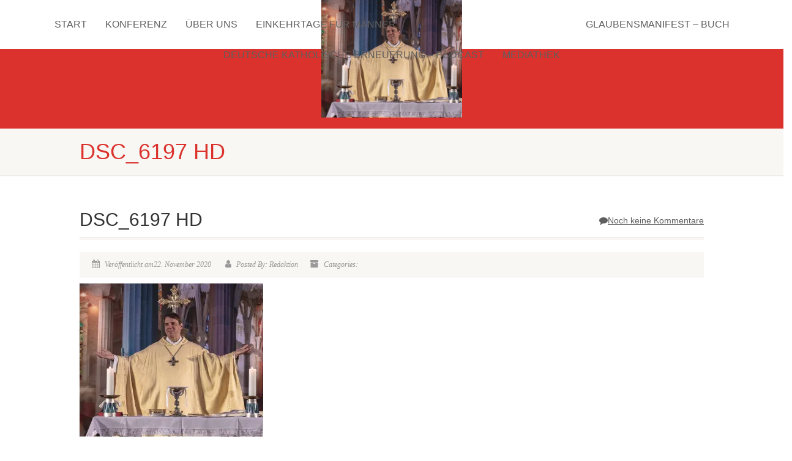

--- FILE ---
content_type: text/html; charset=UTF-8
request_url: https://gottistgut.org/dsc_6197-hd-2/
body_size: 17926
content:
<!DOCTYPE html>
<!--// OPEN HTML //-->
<html lang="de" class="no-js">
<head>
<!--// SITE META //-->
<meta charset="UTF-8" />
<!-- Mobile Specific Metas
================================================== -->
<meta name="viewport" content="width=device-width, user-scalable=no, initial-scale=1.0, minimum-scale=1.0">
<meta name="format-detection" content="telephone=no">
<!--// PINGBACK & FAVICON //-->
<link rel="pingback" href="https://gottistgut.org/xmlrpc.php" />
<link rel="shortcut icon" href="https://i0.wp.com/gottistgut.org/wp-content/uploads/2022/03/GIG-logo-700-q.png?fit=700%2C700&ssl=1" />  <link rel="apple-touch-icon-precomposed" href="https://gottistgut.org/wp-content/uploads/2020/10/gigico57.png">
<link rel="apple-touch-icon-precomposed" sizes="114x114"
href="https://gottistgut.org/wp-content/uploads/2020/10/gigico72.png">
<link rel="apple-touch-icon-precomposed" sizes="72x72" href="https://gottistgut.org/wp-content/uploads/2020/10/gigico72.png">
<link rel="apple-touch-icon-precomposed" sizes="144x144"
href="https://gottistgut.org/wp-content/uploads/2020/10/gigico144.png">
<title>DSC_6197 HD &#8211; GIG &#8211; Gott ist gut</title>
<meta name='robots' content='max-image-preview:large' />
<!-- Jetpack Site Verification Tags -->
<meta name="google-site-verification" content="DR9608gwxpvdilAUYu0-Bc-LMtueOTByUm62ffZOFOY" />
<link rel='dns-prefetch' href='//js.stripe.com' />
<link rel='dns-prefetch' href='//stats.wp.com' />
<link rel='dns-prefetch' href='//i0.wp.com' />
<link rel='dns-prefetch' href='//c0.wp.com' />
<link rel='dns-prefetch' href='//jetpack.wordpress.com' />
<link rel='dns-prefetch' href='//s0.wp.com' />
<link rel='dns-prefetch' href='//public-api.wordpress.com' />
<link rel='dns-prefetch' href='//0.gravatar.com' />
<link rel='dns-prefetch' href='//1.gravatar.com' />
<link rel='dns-prefetch' href='//2.gravatar.com' />
<link rel='dns-prefetch' href='//widgets.wp.com' />
<link rel="alternate" type="application/rss+xml" title="GIG - Gott ist gut &raquo; Feed" href="https://gottistgut.org/feed/" />
<link rel="alternate" type="application/rss+xml" title="GIG - Gott ist gut &raquo; Kommentar-Feed" href="https://gottistgut.org/comments/feed/" />
<link rel="alternate" type="application/rss+xml" title="GIG - Gott ist gut &raquo; DSC_6197 HD-Kommentar-Feed" href="https://gottistgut.org/feed/?attachment_id=3628" />
<script>
window._wpemojiSettings = {"baseUrl":"https:\/\/s.w.org\/images\/core\/emoji\/15.0.3\/72x72\/","ext":".png","svgUrl":"https:\/\/s.w.org\/images\/core\/emoji\/15.0.3\/svg\/","svgExt":".svg","source":{"concatemoji":"https:\/\/gottistgut.org\/wp-includes\/js\/wp-emoji-release.min.js?ver=6.5.7"}};
/*! This file is auto-generated */
!function(i,n){var o,s,e;function c(e){try{var t={supportTests:e,timestamp:(new Date).valueOf()};sessionStorage.setItem(o,JSON.stringify(t))}catch(e){}}function p(e,t,n){e.clearRect(0,0,e.canvas.width,e.canvas.height),e.fillText(t,0,0);var t=new Uint32Array(e.getImageData(0,0,e.canvas.width,e.canvas.height).data),r=(e.clearRect(0,0,e.canvas.width,e.canvas.height),e.fillText(n,0,0),new Uint32Array(e.getImageData(0,0,e.canvas.width,e.canvas.height).data));return t.every(function(e,t){return e===r[t]})}function u(e,t,n){switch(t){case"flag":return n(e,"\ud83c\udff3\ufe0f\u200d\u26a7\ufe0f","\ud83c\udff3\ufe0f\u200b\u26a7\ufe0f")?!1:!n(e,"\ud83c\uddfa\ud83c\uddf3","\ud83c\uddfa\u200b\ud83c\uddf3")&&!n(e,"\ud83c\udff4\udb40\udc67\udb40\udc62\udb40\udc65\udb40\udc6e\udb40\udc67\udb40\udc7f","\ud83c\udff4\u200b\udb40\udc67\u200b\udb40\udc62\u200b\udb40\udc65\u200b\udb40\udc6e\u200b\udb40\udc67\u200b\udb40\udc7f");case"emoji":return!n(e,"\ud83d\udc26\u200d\u2b1b","\ud83d\udc26\u200b\u2b1b")}return!1}function f(e,t,n){var r="undefined"!=typeof WorkerGlobalScope&&self instanceof WorkerGlobalScope?new OffscreenCanvas(300,150):i.createElement("canvas"),a=r.getContext("2d",{willReadFrequently:!0}),o=(a.textBaseline="top",a.font="600 32px Arial",{});return e.forEach(function(e){o[e]=t(a,e,n)}),o}function t(e){var t=i.createElement("script");t.src=e,t.defer=!0,i.head.appendChild(t)}"undefined"!=typeof Promise&&(o="wpEmojiSettingsSupports",s=["flag","emoji"],n.supports={everything:!0,everythingExceptFlag:!0},e=new Promise(function(e){i.addEventListener("DOMContentLoaded",e,{once:!0})}),new Promise(function(t){var n=function(){try{var e=JSON.parse(sessionStorage.getItem(o));if("object"==typeof e&&"number"==typeof e.timestamp&&(new Date).valueOf()<e.timestamp+604800&&"object"==typeof e.supportTests)return e.supportTests}catch(e){}return null}();if(!n){if("undefined"!=typeof Worker&&"undefined"!=typeof OffscreenCanvas&&"undefined"!=typeof URL&&URL.createObjectURL&&"undefined"!=typeof Blob)try{var e="postMessage("+f.toString()+"("+[JSON.stringify(s),u.toString(),p.toString()].join(",")+"));",r=new Blob([e],{type:"text/javascript"}),a=new Worker(URL.createObjectURL(r),{name:"wpTestEmojiSupports"});return void(a.onmessage=function(e){c(n=e.data),a.terminate(),t(n)})}catch(e){}c(n=f(s,u,p))}t(n)}).then(function(e){for(var t in e)n.supports[t]=e[t],n.supports.everything=n.supports.everything&&n.supports[t],"flag"!==t&&(n.supports.everythingExceptFlag=n.supports.everythingExceptFlag&&n.supports[t]);n.supports.everythingExceptFlag=n.supports.everythingExceptFlag&&!n.supports.flag,n.DOMReady=!1,n.readyCallback=function(){n.DOMReady=!0}}).then(function(){return e}).then(function(){var e;n.supports.everything||(n.readyCallback(),(e=n.source||{}).concatemoji?t(e.concatemoji):e.wpemoji&&e.twemoji&&(t(e.twemoji),t(e.wpemoji)))}))}((window,document),window._wpemojiSettings);
</script>
<style id='wp-emoji-styles-inline-css'>
img.wp-smiley, img.emoji {
display: inline !important;
border: none !important;
box-shadow: none !important;
height: 1em !important;
width: 1em !important;
margin: 0 0.07em !important;
vertical-align: -0.1em !important;
background: none !important;
padding: 0 !important;
}
</style>
<link rel='stylesheet' id='wp-block-library-css' href='https://c0.wp.com/c/6.5.7/wp-includes/css/dist/block-library/style.min.css' media='all' />
<style id='activitypub-extra-fields-style-inline-css'>
.activitypub-extra-fields{display:table;list-style:none;margin:0;padding:0;table-layout:fixed}.activitypub-extra-field{display:table-row;margin-bottom:0}.activitypub-extra-field dt{color:inherit;display:table-cell;font-weight:600;margin-bottom:0;padding-bottom:.5em;padding-right:10px;text-overflow:ellipsis;vertical-align:baseline;white-space:nowrap}.activitypub-extra-field dt:after{content:":"}.activitypub-extra-field dd{color:inherit;display:table-cell;margin-bottom:0;margin-left:0;padding-bottom:.5em;vertical-align:baseline;word-break:break-word}.activitypub-extra-field dd p{margin-bottom:.5em;margin-top:0}.activitypub-extra-field dd p:last-child{margin-bottom:0}.activitypub-extra-field dd a{color:inherit;text-decoration:underline}.activitypub-extra-field dd a:hover{text-decoration:none}.is-style-stacked .activitypub-extra-fields{display:block;table-layout:auto}.is-style-stacked .activitypub-extra-field{display:block;margin-bottom:1em}.is-style-stacked .activitypub-extra-field:last-child{margin-bottom:0}.is-style-stacked .activitypub-extra-field dt{display:block;margin-bottom:.25em;padding-bottom:0;padding-right:0;text-overflow:clip;white-space:normal}.is-style-stacked .activitypub-extra-field dt:after{content:none}.is-style-stacked .activitypub-extra-field dd{display:block;padding-bottom:0}.is-style-cards .activitypub-extra-fields{display:block;table-layout:auto}.is-style-cards .activitypub-extra-field{background:var(--wp--preset--color--base,#fff);border:1px solid var(--wp--preset--color--contrast-2,#ddd);border-radius:8px;box-shadow:0 1px 3px rgba(0,0,0,.05);display:block;margin-bottom:1em;padding:1em}.is-style-cards .activitypub-extra-field:last-child{margin-bottom:0}.is-style-cards .activitypub-extra-field dt{color:currentcolor;display:block;font-size:.9em;letter-spacing:.5px;margin-bottom:.5em;padding-bottom:0;padding-right:0;text-transform:uppercase;white-space:normal}.is-style-cards .activitypub-extra-field dt:after{content:none}.is-style-cards .activitypub-extra-field dd{display:block;font-size:1em;padding-bottom:0}.is-style-cards.has-background{background:transparent!important}.activitypub-extra-fields-block-wrapper.has-background .activitypub-extra-fields,.activitypub-extra-fields-block-wrapper.has-border .activitypub-extra-fields,.activitypub-extra-fields-block-wrapper.is-style-stacked.has-background .activitypub-extra-fields,.activitypub-extra-fields-block-wrapper.is-style-stacked.has-border .activitypub-extra-fields,.is-style-cards.has-background .activitypub-extra-fields{padding:1rem}.activitypub-extra-fields-block-wrapper.is-style-cards.has-background .activitypub-extra-fields,.activitypub-extra-fields-block-wrapper.is-style-cards.has-border .activitypub-extra-fields{padding:0}
</style>
<link rel='stylesheet' id='activitypub-follow-me-style-css' href='https://gottistgut.org/wp-content/plugins/activitypub/build/follow-me/style-index.css?ver=7.8.2' media='all' />
<style id='activitypub-followers-style-inline-css'>
button{border:none}.wp-block-activitypub-followers{font-family:-apple-system,BlinkMacSystemFont,Segoe UI,Roboto,Oxygen-Sans,Ubuntu,Cantarell,Helvetica Neue,sans-serif;margin:16px 0}.wp-block-activitypub-followers .wp-block-heading{border-bottom:1px solid;margin:0 0 16px;padding:0 0 8px}.wp-block-activitypub-followers .followers-pagination,.wp-block-activitypub-followers .wp-block-heading{border-color:var(--wp--preset--color--foreground,var(--wp--preset--color--primary,#e0e0e0))}.wp-block-activitypub-followers .followers-container{position:relative}.wp-block-activitypub-followers .followers-container .followers-list{list-style:none;margin:0;padding:0}.wp-block-activitypub-followers .followers-container .follower-item{margin:0 0 8px}.wp-block-activitypub-followers .followers-container .follower-item:last-child{margin-bottom:0}.wp-block-activitypub-followers .followers-container .follower-link{align-items:center;border:none;border-radius:8px;box-shadow:none;display:flex;padding:8px;transition:background-color .2s ease}.wp-block-activitypub-followers .followers-container .external-link-icon{height:16px;margin-left:8px;opacity:0;transition:opacity .2s ease;width:16px}.wp-block-activitypub-followers .followers-container .follower-link:focus,.wp-block-activitypub-followers .followers-container .follower-link:hover{background-color:var(--wp--preset--color--subtle-background,var(--wp--preset--color--accent-2,var(--wp--preset--color--tertiary,var(--wp--preset--color--secondary,#f0f0f0))));box-shadow:none;outline:none}.wp-block-activitypub-followers .followers-container .follower-link:focus .external-link-icon,.wp-block-activitypub-followers .followers-container .follower-link:hover .external-link-icon{opacity:1}.wp-block-activitypub-followers .followers-container .follower-avatar{border:1px solid #e0e0e0;border-radius:50%;height:48px;margin-right:16px;-o-object-fit:cover;object-fit:cover;width:48px}.wp-block-activitypub-followers .followers-container .follower-info{display:flex;flex:1;flex-direction:column;line-height:1.3;overflow:hidden}.wp-block-activitypub-followers .followers-container .follower-name{font-weight:600;margin-bottom:2px;overflow:hidden;text-overflow:ellipsis;white-space:nowrap}.wp-block-activitypub-followers .followers-container .follower-username{color:var(--wp--preset--color--very-dark-gray,#666);font-size:90%;overflow:hidden;text-overflow:ellipsis;white-space:nowrap}.wp-block-activitypub-followers .followers-container .followers-pagination{align-items:center;border-top-style:solid;border-top-width:1px;display:grid;grid-template-columns:1fr auto 1fr;margin-top:16px;padding-top:8px!important}.wp-block-activitypub-followers .followers-container .followers-pagination .pagination-info{color:var(--wp--preset--color--very-dark-gray,#666);font-size:90%;justify-self:center}.wp-block-activitypub-followers .followers-container .followers-pagination .pagination-next,.wp-block-activitypub-followers .followers-container .followers-pagination .pagination-previous{border:none;box-shadow:none;cursor:pointer;display:inline-block;font-size:90%;min-width:60px;padding:8px 0}.wp-block-activitypub-followers .followers-container .followers-pagination .pagination-next[hidden],.wp-block-activitypub-followers .followers-container .followers-pagination .pagination-previous[hidden]{display:none!important}.wp-block-activitypub-followers .followers-container .followers-pagination .pagination-next[aria-disabled=true],.wp-block-activitypub-followers .followers-container .followers-pagination .pagination-previous[aria-disabled=true]{cursor:not-allowed;opacity:.3;pointer-events:none;text-decoration:none}.wp-block-activitypub-followers .followers-container .followers-pagination .pagination-previous{justify-self:start;padding-right:8px}.wp-block-activitypub-followers .followers-container .followers-pagination .pagination-previous:before{content:"←"}.wp-block-activitypub-followers .followers-container .followers-pagination .pagination-next{justify-self:end;padding-left:8px;text-align:right}.wp-block-activitypub-followers .followers-container .followers-pagination .pagination-next:after{content:"→"}@media(max-width:480px){.wp-block-activitypub-followers .followers-container .followers-pagination{grid-template-columns:1fr 1fr}.wp-block-activitypub-followers .followers-container .followers-pagination .pagination-info{display:none}.wp-block-activitypub-followers .followers-container .followers-pagination .pagination-next,.wp-block-activitypub-followers .followers-container .followers-pagination .pagination-previous{align-items:center;font-size:100%;min-height:44px}}.wp-block-activitypub-followers .followers-container .followers-loading{align-items:center;background-color:hsla(0,0%,100%,.5);border-radius:8px;bottom:0;display:flex;justify-content:center;left:0;position:absolute;right:0;top:0}.wp-block-activitypub-followers .followers-container .followers-loading[aria-hidden=true]{display:none}.wp-block-activitypub-followers .followers-container .loading-spinner{animation:spin 1s ease-in-out infinite;border:3px solid color-mix(in srgb,var(--wp--preset--color--primary,#0073aa) 30%,transparent);border-radius:50%;border-top-color:var(--wp--preset--color--primary,#0073aa);height:40px;width:40px}@keyframes spin{to{transform:rotate(1turn)}}.wp-block-activitypub-followers.is-style-card:not(.block-editor-block-list__block){background-color:var(--wp--preset--color--white,#fff);border-radius:8px;box-shadow:0 2px 8px rgba(0,0,0,.1);box-sizing:border-box;padding:24px}@media(max-width:480px){.wp-block-activitypub-followers.is-style-card:not(.block-editor-block-list__block){margin-left:-12px;margin-right:-12px}}.wp-block-activitypub-followers.is-style-card:not(.block-editor-block-list__block) .wp-block-heading{border-bottom:none;margin-bottom:16px;text-align:center}.wp-block-activitypub-followers.is-style-card:not(.block-editor-block-list__block) .follower-link{border:1px solid #e0e0e0;margin-bottom:8px}.wp-block-activitypub-followers.is-style-card:not(.block-editor-block-list__block) .follower-link:focus,.wp-block-activitypub-followers.is-style-card:not(.block-editor-block-list__block) .follower-link:hover{border-color:#c7c7c7}.wp-block-activitypub-followers.is-style-card:not(.block-editor-block-list__block) .followers-pagination{border:none;padding-bottom:0!important}.wp-block-activitypub-followers.is-style-compact .follower-link{padding:4px}.wp-block-activitypub-followers.is-style-compact .follower-avatar{height:36px;margin-right:8px;width:36px}.wp-block-activitypub-followers.is-style-compact .follower-name{font-size:90%}.wp-block-activitypub-followers.is-style-compact .follower-username{font-size:80%}.wp-block-activitypub-followers.is-style-compact .followers-pagination{margin-top:8px;padding-top:4px}.wp-block-activitypub-followers.is-style-compact .followers-pagination .pagination-next,.wp-block-activitypub-followers.is-style-compact .followers-pagination .pagination-previous{font-size:80%;padding-bottom:4px;padding-top:4px}@media(max-width:480px){.wp-block-activitypub-followers.is-style-compact .followers-pagination .pagination-next,.wp-block-activitypub-followers.is-style-compact .followers-pagination .pagination-previous{font-size:100%}}.wp-block-activitypub-followers.is-style-compact .followers-pagination .pagination-info{font-size:80%}
</style>
<style id='activitypub-reactions-style-inline-css'>
body.modal-open{overflow:hidden}.activitypub-modal__overlay{align-items:center;background-color:rgba(0,0,0,.5);bottom:0;color:initial;display:flex;justify-content:center;left:0;padding:1rem;position:fixed;right:0;top:0;z-index:100000}.activitypub-modal__overlay.compact{align-items:flex-start;background-color:transparent;bottom:auto;justify-content:flex-start;left:auto;padding:0;position:absolute;right:auto;top:auto;z-index:100}.activitypub-modal__overlay[hidden]{display:none}.activitypub-modal__frame{animation:activitypub-modal-appear .2s ease-out;background-color:var(--wp--preset--color--white,#fff);border-radius:8px;box-shadow:0 5px 15px rgba(0,0,0,.3);display:flex;flex-direction:column;max-height:calc(100vh - 2rem);max-width:660px;overflow:hidden;width:100%}.compact .activitypub-modal__frame{box-shadow:0 2px 8px rgba(0,0,0,.1);max-height:300px;max-width:-moz-min-content;max-width:min-content;min-width:250px;width:auto}.activitypub-modal__header{align-items:center;border-bottom:1px solid var(--wp--preset--color--light-gray,#f0f0f0);display:flex;flex-shrink:0;justify-content:space-between;padding:2rem 2rem 1.5rem}.compact .activitypub-modal__header{display:none}.activitypub-modal__header .activitypub-modal__close{align-items:center;border:none;cursor:pointer;display:flex;justify-content:center;padding:.5rem;width:auto}.activitypub-modal__header .activitypub-modal__close:active{border:none;padding:.5rem}.activitypub-modal__title{font-size:130%;font-weight:600;line-height:1.4;margin:0!important}.activitypub-modal__content{overflow-y:auto}@keyframes activitypub-modal-appear{0%{opacity:0;transform:translateY(20px)}to{opacity:1;transform:translateY(0)}}.wp-block-activitypub-reactions{margin-bottom:2rem;margin-top:2rem;position:relative}.wp-block-activitypub-reactions.has-background,.wp-block-activitypub-reactions.has-border{box-sizing:border-box;padding:2rem}.wp-block-activitypub-reactions .activitypub-reactions{display:flex;flex-direction:column;flex-wrap:wrap}.wp-block-activitypub-reactions .reaction-group{align-items:center;display:flex;gap:.75rem;justify-content:flex-start;margin:.5em 0;position:relative;width:100%}@media(max-width:782px){.wp-block-activitypub-reactions .reaction-group:has(.reaction-avatars:not(:empty)){justify-content:space-between}}.wp-block-activitypub-reactions .reaction-group .reaction-avatars{align-items:center;display:flex;flex-direction:row;list-style:none;margin:0!important;padding:0}.wp-block-activitypub-reactions .reaction-group .reaction-avatars li{margin:0 -10px 0 0;padding:0;transition:transform .2s ease}.wp-block-activitypub-reactions .reaction-group .reaction-avatars li:not([hidden]):not(:has(~li:not([hidden]))){margin-right:0}.wp-block-activitypub-reactions .reaction-group .reaction-avatars li:hover{transform:translateY(-2px);z-index:2}.wp-block-activitypub-reactions .reaction-group .reaction-avatars li a{border-radius:50%;box-shadow:none;display:block;line-height:1;text-decoration:none}.wp-block-activitypub-reactions .reaction-group .reaction-avatar{max-height:32px;max-width:32px;overflow:hidden;-moz-force-broken-image-icon:1;border:.5px solid var(--wp--preset--color--contrast,hsla(0,0%,100%,.8));border-radius:50%;box-shadow:0 0 0 .5px hsla(0,0%,100%,.8),0 1px 3px rgba(0,0,0,.2);transition:transform .6s cubic-bezier(.34,1.56,.64,1);will-change:transform}.wp-block-activitypub-reactions .reaction-group .reaction-avatar:focus-visible,.wp-block-activitypub-reactions .reaction-group .reaction-avatar:hover{position:relative;transform:translateY(-5px);z-index:1}.wp-block-activitypub-reactions .reaction-group .reaction-label{align-items:center;background:none;border:none;border-radius:4px;color:currentcolor;display:flex;flex:0 0 auto;font-size:var(--wp--preset--font-size--small,.875rem);gap:.25rem;padding:.25rem .5rem;text-decoration:none;transition:background-color .2s ease;white-space:nowrap}.wp-block-activitypub-reactions .reaction-group .reaction-label:hover{background-color:rgba(0,0,0,.05);color:currentcolor}.wp-block-activitypub-reactions .reaction-group .reaction-label:focus:not(:disabled){box-shadow:none;outline:1px solid currentcolor;outline-offset:2px}.reactions-list{list-style:none;margin:0!important;padding:.5rem}.components-popover__content>.reactions-list{padding:0}.reactions-list .reaction-item{margin:0 0 .5rem}.reactions-list .reaction-item:last-child{margin-bottom:0}.reactions-list .reaction-item a{align-items:center;border-radius:4px;box-shadow:none;color:inherit;display:flex;gap:.75rem;padding:.5rem;text-decoration:none;transition:background-color .2s ease}.reactions-list .reaction-item a:hover{background-color:rgba(0,0,0,.03)}.reactions-list .reaction-item img{border:1px solid var(--wp--preset--color--light-gray,#f0f0f0);border-radius:50%;box-shadow:none;height:36px;width:36px}.reactions-list .reaction-item .reaction-name{font-size:var(--wp--preset--font-size--small,.875rem)}.components-popover__content{box-shadow:0 2px 8px rgba(0,0,0,.1);max-height:300px;max-width:-moz-min-content;max-width:min-content;min-width:250px;padding:.5rem;width:auto}.wp-block-activitypub-reactions.is-style-compact .wp-block-heading{margin-bottom:.5em}.wp-block-activitypub-reactions.is-style-compact .activitypub-reactions{display:inline-flex;flex-direction:row;flex-wrap:wrap;gap:.5em}.wp-block-activitypub-reactions.is-style-compact .reaction-group{display:inline-flex;margin:0;width:auto}
</style>
<style id='activitypub-reply-style-inline-css'>
.activitypub-embed-container{min-height:100px;pointer-events:none;position:relative;-webkit-user-select:none;-moz-user-select:none;user-select:none}.activitypub-embed-loading{align-items:center;display:flex;justify-content:center}.activitypub-embed-container .wp-block-embed{pointer-events:none!important}.activitypub-embed-preview,.activitypub-embed-preview iframe{pointer-events:none}.activitypub-reply-display{margin:1em 0}.activitypub-reply-display p{margin:0}.activitypub-reply-display a{color:#2271b1;text-decoration:none}.activitypub-reply-display a:hover{color:#135e96;text-decoration:underline}.activitypub-embed{background:#fff;border:1px solid #e6e6e6;border-radius:12px;font-family:-apple-system,BlinkMacSystemFont,Segoe UI,Roboto,Helvetica,Arial,sans-serif;max-width:100%;padding:0}.activitypub-reply-block .activitypub-embed{margin:1em 0}.activitypub-embed-header{align-items:center;display:flex;gap:10px;padding:15px}.activitypub-embed-header img{border-radius:50%;height:48px;width:48px}.activitypub-embed-header-text{flex-grow:1}.activitypub-embed-header-text h2{color:#000;font-size:15px;font-weight:600;margin:0;padding:0}.activitypub-embed-header-text .ap-account{color:#687684;font-size:14px;text-decoration:none}.activitypub-embed-content{padding:0 15px 15px}.activitypub-embed-content .ap-title{color:#000;font-size:23px;font-weight:600;margin:0 0 10px;padding:0}.activitypub-embed-content .ap-subtitle{color:#000;font-size:15px;margin:0 0 15px}.activitypub-embed-content .ap-preview{border:1px solid #e6e6e6;border-radius:8px;box-sizing:border-box;display:grid;gap:2px;grid-template-columns:1fr 1fr;grid-template-rows:1fr 1fr;margin:1em 0 0;min-height:64px;overflow:hidden;position:relative;width:100%}.activitypub-embed-content .ap-preview img{border:0;box-sizing:border-box;display:block;height:100%;-o-object-fit:cover;object-fit:cover;overflow:hidden;position:relative;width:100%}.activitypub-embed-content .ap-preview audio,.activitypub-embed-content .ap-preview video{display:block;grid-column:1/span 2;max-width:100%}.activitypub-embed-content .ap-preview audio{width:100%}.activitypub-embed-content .ap-preview.layout-1{grid-template-columns:1fr;grid-template-rows:1fr}.activitypub-embed-content .ap-preview.layout-2{aspect-ratio:auto;grid-template-rows:1fr;height:auto}.activitypub-embed-content .ap-preview.layout-3>img:first-child{grid-row:span 2}.activitypub-embed-content .ap-preview-text{padding:15px}.activitypub-embed-meta{border-top:1px solid #e6e6e6;color:#687684;display:flex;font-size:13px;gap:15px;padding:15px}.activitypub-embed-meta .ap-stat{align-items:center;display:flex;gap:5px}@media only screen and (max-width:399px){.activitypub-embed-meta span.ap-stat{display:none!important}}.activitypub-embed-meta a.ap-stat{color:inherit;text-decoration:none}.activitypub-embed-meta strong{color:#000;font-weight:600}.activitypub-embed-meta .ap-stat-label{color:#687684}.wp-block-activitypub-reply .components-spinner{height:12px;margin-bottom:0;margin-top:0;width:12px}
</style>
<link rel='stylesheet' id='mediaelement-css' href='https://c0.wp.com/c/6.5.7/wp-includes/js/mediaelement/mediaelementplayer-legacy.min.css' media='all' />
<link rel='stylesheet' id='wp-mediaelement-css' href='https://c0.wp.com/c/6.5.7/wp-includes/js/mediaelement/wp-mediaelement.min.css' media='all' />
<style id='jetpack-sharing-buttons-style-inline-css'>
.jetpack-sharing-buttons__services-list{display:flex;flex-direction:row;flex-wrap:wrap;gap:0;list-style-type:none;margin:5px;padding:0}.jetpack-sharing-buttons__services-list.has-small-icon-size{font-size:12px}.jetpack-sharing-buttons__services-list.has-normal-icon-size{font-size:16px}.jetpack-sharing-buttons__services-list.has-large-icon-size{font-size:24px}.jetpack-sharing-buttons__services-list.has-huge-icon-size{font-size:36px}@media print{.jetpack-sharing-buttons__services-list{display:none!important}}.editor-styles-wrapper .wp-block-jetpack-sharing-buttons{gap:0;padding-inline-start:0}ul.jetpack-sharing-buttons__services-list.has-background{padding:1.25em 2.375em}
</style>
<style id='classic-theme-styles-inline-css'>
/*! This file is auto-generated */
.wp-block-button__link{color:#fff;background-color:#32373c;border-radius:9999px;box-shadow:none;text-decoration:none;padding:calc(.667em + 2px) calc(1.333em + 2px);font-size:1.125em}.wp-block-file__button{background:#32373c;color:#fff;text-decoration:none}
</style>
<style id='global-styles-inline-css'>
body{--wp--preset--color--black: #000000;--wp--preset--color--cyan-bluish-gray: #abb8c3;--wp--preset--color--white: #ffffff;--wp--preset--color--pale-pink: #f78da7;--wp--preset--color--vivid-red: #cf2e2e;--wp--preset--color--luminous-vivid-orange: #ff6900;--wp--preset--color--luminous-vivid-amber: #fcb900;--wp--preset--color--light-green-cyan: #7bdcb5;--wp--preset--color--vivid-green-cyan: #00d084;--wp--preset--color--pale-cyan-blue: #8ed1fc;--wp--preset--color--vivid-cyan-blue: #0693e3;--wp--preset--color--vivid-purple: #9b51e0;--wp--preset--gradient--vivid-cyan-blue-to-vivid-purple: linear-gradient(135deg,rgba(6,147,227,1) 0%,rgb(155,81,224) 100%);--wp--preset--gradient--light-green-cyan-to-vivid-green-cyan: linear-gradient(135deg,rgb(122,220,180) 0%,rgb(0,208,130) 100%);--wp--preset--gradient--luminous-vivid-amber-to-luminous-vivid-orange: linear-gradient(135deg,rgba(252,185,0,1) 0%,rgba(255,105,0,1) 100%);--wp--preset--gradient--luminous-vivid-orange-to-vivid-red: linear-gradient(135deg,rgba(255,105,0,1) 0%,rgb(207,46,46) 100%);--wp--preset--gradient--very-light-gray-to-cyan-bluish-gray: linear-gradient(135deg,rgb(238,238,238) 0%,rgb(169,184,195) 100%);--wp--preset--gradient--cool-to-warm-spectrum: linear-gradient(135deg,rgb(74,234,220) 0%,rgb(151,120,209) 20%,rgb(207,42,186) 40%,rgb(238,44,130) 60%,rgb(251,105,98) 80%,rgb(254,248,76) 100%);--wp--preset--gradient--blush-light-purple: linear-gradient(135deg,rgb(255,206,236) 0%,rgb(152,150,240) 100%);--wp--preset--gradient--blush-bordeaux: linear-gradient(135deg,rgb(254,205,165) 0%,rgb(254,45,45) 50%,rgb(107,0,62) 100%);--wp--preset--gradient--luminous-dusk: linear-gradient(135deg,rgb(255,203,112) 0%,rgb(199,81,192) 50%,rgb(65,88,208) 100%);--wp--preset--gradient--pale-ocean: linear-gradient(135deg,rgb(255,245,203) 0%,rgb(182,227,212) 50%,rgb(51,167,181) 100%);--wp--preset--gradient--electric-grass: linear-gradient(135deg,rgb(202,248,128) 0%,rgb(113,206,126) 100%);--wp--preset--gradient--midnight: linear-gradient(135deg,rgb(2,3,129) 0%,rgb(40,116,252) 100%);--wp--preset--font-size--small: 13px;--wp--preset--font-size--medium: 20px;--wp--preset--font-size--large: 36px;--wp--preset--font-size--x-large: 42px;--wp--preset--spacing--20: 0.44rem;--wp--preset--spacing--30: 0.67rem;--wp--preset--spacing--40: 1rem;--wp--preset--spacing--50: 1.5rem;--wp--preset--spacing--60: 2.25rem;--wp--preset--spacing--70: 3.38rem;--wp--preset--spacing--80: 5.06rem;--wp--preset--shadow--natural: 6px 6px 9px rgba(0, 0, 0, 0.2);--wp--preset--shadow--deep: 12px 12px 50px rgba(0, 0, 0, 0.4);--wp--preset--shadow--sharp: 6px 6px 0px rgba(0, 0, 0, 0.2);--wp--preset--shadow--outlined: 6px 6px 0px -3px rgba(255, 255, 255, 1), 6px 6px rgba(0, 0, 0, 1);--wp--preset--shadow--crisp: 6px 6px 0px rgba(0, 0, 0, 1);}:where(.is-layout-flex){gap: 0.5em;}:where(.is-layout-grid){gap: 0.5em;}body .is-layout-flex{display: flex;}body .is-layout-flex{flex-wrap: wrap;align-items: center;}body .is-layout-flex > *{margin: 0;}body .is-layout-grid{display: grid;}body .is-layout-grid > *{margin: 0;}:where(.wp-block-columns.is-layout-flex){gap: 2em;}:where(.wp-block-columns.is-layout-grid){gap: 2em;}:where(.wp-block-post-template.is-layout-flex){gap: 1.25em;}:where(.wp-block-post-template.is-layout-grid){gap: 1.25em;}.has-black-color{color: var(--wp--preset--color--black) !important;}.has-cyan-bluish-gray-color{color: var(--wp--preset--color--cyan-bluish-gray) !important;}.has-white-color{color: var(--wp--preset--color--white) !important;}.has-pale-pink-color{color: var(--wp--preset--color--pale-pink) !important;}.has-vivid-red-color{color: var(--wp--preset--color--vivid-red) !important;}.has-luminous-vivid-orange-color{color: var(--wp--preset--color--luminous-vivid-orange) !important;}.has-luminous-vivid-amber-color{color: var(--wp--preset--color--luminous-vivid-amber) !important;}.has-light-green-cyan-color{color: var(--wp--preset--color--light-green-cyan) !important;}.has-vivid-green-cyan-color{color: var(--wp--preset--color--vivid-green-cyan) !important;}.has-pale-cyan-blue-color{color: var(--wp--preset--color--pale-cyan-blue) !important;}.has-vivid-cyan-blue-color{color: var(--wp--preset--color--vivid-cyan-blue) !important;}.has-vivid-purple-color{color: var(--wp--preset--color--vivid-purple) !important;}.has-black-background-color{background-color: var(--wp--preset--color--black) !important;}.has-cyan-bluish-gray-background-color{background-color: var(--wp--preset--color--cyan-bluish-gray) !important;}.has-white-background-color{background-color: var(--wp--preset--color--white) !important;}.has-pale-pink-background-color{background-color: var(--wp--preset--color--pale-pink) !important;}.has-vivid-red-background-color{background-color: var(--wp--preset--color--vivid-red) !important;}.has-luminous-vivid-orange-background-color{background-color: var(--wp--preset--color--luminous-vivid-orange) !important;}.has-luminous-vivid-amber-background-color{background-color: var(--wp--preset--color--luminous-vivid-amber) !important;}.has-light-green-cyan-background-color{background-color: var(--wp--preset--color--light-green-cyan) !important;}.has-vivid-green-cyan-background-color{background-color: var(--wp--preset--color--vivid-green-cyan) !important;}.has-pale-cyan-blue-background-color{background-color: var(--wp--preset--color--pale-cyan-blue) !important;}.has-vivid-cyan-blue-background-color{background-color: var(--wp--preset--color--vivid-cyan-blue) !important;}.has-vivid-purple-background-color{background-color: var(--wp--preset--color--vivid-purple) !important;}.has-black-border-color{border-color: var(--wp--preset--color--black) !important;}.has-cyan-bluish-gray-border-color{border-color: var(--wp--preset--color--cyan-bluish-gray) !important;}.has-white-border-color{border-color: var(--wp--preset--color--white) !important;}.has-pale-pink-border-color{border-color: var(--wp--preset--color--pale-pink) !important;}.has-vivid-red-border-color{border-color: var(--wp--preset--color--vivid-red) !important;}.has-luminous-vivid-orange-border-color{border-color: var(--wp--preset--color--luminous-vivid-orange) !important;}.has-luminous-vivid-amber-border-color{border-color: var(--wp--preset--color--luminous-vivid-amber) !important;}.has-light-green-cyan-border-color{border-color: var(--wp--preset--color--light-green-cyan) !important;}.has-vivid-green-cyan-border-color{border-color: var(--wp--preset--color--vivid-green-cyan) !important;}.has-pale-cyan-blue-border-color{border-color: var(--wp--preset--color--pale-cyan-blue) !important;}.has-vivid-cyan-blue-border-color{border-color: var(--wp--preset--color--vivid-cyan-blue) !important;}.has-vivid-purple-border-color{border-color: var(--wp--preset--color--vivid-purple) !important;}.has-vivid-cyan-blue-to-vivid-purple-gradient-background{background: var(--wp--preset--gradient--vivid-cyan-blue-to-vivid-purple) !important;}.has-light-green-cyan-to-vivid-green-cyan-gradient-background{background: var(--wp--preset--gradient--light-green-cyan-to-vivid-green-cyan) !important;}.has-luminous-vivid-amber-to-luminous-vivid-orange-gradient-background{background: var(--wp--preset--gradient--luminous-vivid-amber-to-luminous-vivid-orange) !important;}.has-luminous-vivid-orange-to-vivid-red-gradient-background{background: var(--wp--preset--gradient--luminous-vivid-orange-to-vivid-red) !important;}.has-very-light-gray-to-cyan-bluish-gray-gradient-background{background: var(--wp--preset--gradient--very-light-gray-to-cyan-bluish-gray) !important;}.has-cool-to-warm-spectrum-gradient-background{background: var(--wp--preset--gradient--cool-to-warm-spectrum) !important;}.has-blush-light-purple-gradient-background{background: var(--wp--preset--gradient--blush-light-purple) !important;}.has-blush-bordeaux-gradient-background{background: var(--wp--preset--gradient--blush-bordeaux) !important;}.has-luminous-dusk-gradient-background{background: var(--wp--preset--gradient--luminous-dusk) !important;}.has-pale-ocean-gradient-background{background: var(--wp--preset--gradient--pale-ocean) !important;}.has-electric-grass-gradient-background{background: var(--wp--preset--gradient--electric-grass) !important;}.has-midnight-gradient-background{background: var(--wp--preset--gradient--midnight) !important;}.has-small-font-size{font-size: var(--wp--preset--font-size--small) !important;}.has-medium-font-size{font-size: var(--wp--preset--font-size--medium) !important;}.has-large-font-size{font-size: var(--wp--preset--font-size--large) !important;}.has-x-large-font-size{font-size: var(--wp--preset--font-size--x-large) !important;}
.wp-block-navigation a:where(:not(.wp-element-button)){color: inherit;}
:where(.wp-block-post-template.is-layout-flex){gap: 1.25em;}:where(.wp-block-post-template.is-layout-grid){gap: 1.25em;}
:where(.wp-block-columns.is-layout-flex){gap: 2em;}:where(.wp-block-columns.is-layout-grid){gap: 2em;}
.wp-block-pullquote{font-size: 1.5em;line-height: 1.6;}
</style>
<link rel='stylesheet' id='contact-form-7-css' href='https://gottistgut.org/wp-content/plugins/contact-form-7/includes/css/styles.css?ver=5.9.8' media='all' />
<link rel='stylesheet' id='wpedon-css' href='https://gottistgut.org/wp-content/plugins/easy-paypal-donation/assets/css/wpedon.css?ver=1.5.2' media='all' />
<link rel='stylesheet' id='rs-plugin-settings-css' href='https://gottistgut.org/wp-content/plugins/revslider/public/assets/css/rs6.css?ver=6.2.22' media='all' />
<style id='rs-plugin-settings-inline-css'>
#rs-demo-id {}
</style>
<link rel='stylesheet' id='ce_responsive-css' href='https://gottistgut.org/wp-content/plugins/simple-embed-code/css/video-container.min.css?ver=2.5.1' media='all' />
<link rel='stylesheet' id='webmention-css' href='https://gottistgut.org/wp-content/plugins/webmention/assets/css/webmention.css?ver=5.5.0' media='all' />
<link rel='stylesheet' id='jetpack_likes-css' href='https://c0.wp.com/p/jetpack/14.0/modules/likes/style.css' media='all' />
<link rel='stylesheet' id='eu-cookie-law-style-css' href='https://c0.wp.com/p/jetpack/14.0/modules/widgets/eu-cookie-law/style.css' media='all' />
<link rel='stylesheet' id='srpw-style-css' href='https://gottistgut.org/wp-content/plugins/smart-recent-posts-widget/assets/css/srpw-frontend.css?ver=6.5.7' media='all' />
<link rel='stylesheet' id='imic_bootstrap-css' href='https://gottistgut.org/wp-content/themes/NativeChurch/assets/css/bootstrap.css?ver=4.6.1' media='all' />
<link rel='stylesheet' id='imic_fontawesome-css' href='https://gottistgut.org/wp-content/themes/NativeChurch/assets/css/font-awesome.css?ver=4.6.1' media='all' />
<link rel='stylesheet' id='imic_animations-css' href='https://gottistgut.org/wp-content/themes/NativeChurch/assets/css/animations.css?ver=4.6.1' media='all' />
<link rel='stylesheet' id='imic_mediaelementplayer-css' href='https://gottistgut.org/wp-content/themes/NativeChurch/assets/vendor/mediaelement/mediaelementplayer.css?ver=4.6.1' media='all' />
<link rel='stylesheet' id='imic_main-css' href='https://gottistgut.org/wp-content/themes/NativeChurch/style.css?ver=4.6.1' media='all' />
<link rel='stylesheet' id='imic_base_style-css' href='https://gottistgut.org/wp-content/themes/NativeChurch/assets/css/base.css?ver=4.6.1' media='all' />
<link rel='stylesheet' id='imic_magnific-css' href='https://gottistgut.org/wp-content/themes/NativeChurch/assets/vendor/magnific/magnific-popup.css?ver=4.6.1' media='all' />
<link rel='stylesheet' id='imic_fullcalendar_css-css' href='https://gottistgut.org/wp-content/themes/NativeChurch/assets/vendor/fullcalendar/fullcalendar.min.css?ver=4.6.1' media='all' />
<link rel='stylesheet' id='imic_fullcalendar_print-css' href='https://gottistgut.org/wp-content/themes/NativeChurch/assets/vendor/fullcalendar/fullcalendar.print.css?ver=4.6.1' media='print' />
<link rel='stylesheet' id='imi_dynamic_css-css' href='https://gottistgut.org/wp-admin/admin-ajax.php?action=imi_dynamic_css&#038;taxp=1&#038;pgid=3628&#038;sidebar_pos&#038;ver=6.5.7' media='all' />
<link rel='stylesheet' id='sharedaddy-css' href='https://c0.wp.com/p/jetpack/14.0/modules/sharedaddy/sharing.css' media='all' />
<link rel='stylesheet' id='social-logos-css' href='https://c0.wp.com/p/jetpack/14.0/_inc/social-logos/social-logos.min.css' media='all' />
<script src="https://c0.wp.com/c/6.5.7/wp-includes/js/jquery/jquery.min.js" id="jquery-core-js"></script>
<script src="https://c0.wp.com/c/6.5.7/wp-includes/js/jquery/jquery-migrate.min.js" id="jquery-migrate-js"></script>
<script id="ajax-login-script-js-extra">
var ajax_login_object = {"ajaxurl":"https:\/\/gottistgut.org\/wp-admin\/admin-ajax.php","loadingmessage":"Sending user info, please wait..."};
</script>
<script src="https://gottistgut.org/wp-content/themes/NativeChurch/assets/js/ajax-login-script.js?ver=6.5.7" id="ajax-login-script-js"></script>
<script src="https://gottistgut.org/wp-content/plugins/revslider/public/assets/js/rbtools.min.js?ver=6.2.22" id="tp-tools-js"></script>
<script src="https://gottistgut.org/wp-content/plugins/revslider/public/assets/js/rs6.min.js?ver=6.2.22" id="revmin-js"></script>
<script src="https://gottistgut.org/wp-content/themes/NativeChurch/assets/js/modernizr.js?ver=jquery" id="imic_jquery_modernizr-js"></script>
<link rel="https://api.w.org/" href="https://gottistgut.org/wp-json/" /><link rel="alternate" type="application/json" href="https://gottistgut.org/wp-json/wp/v2/media/3628" /><link rel="EditURI" type="application/rsd+xml" title="RSD" href="https://gottistgut.org/xmlrpc.php?rsd" />
<meta name="generator" content="WordPress 6.5.7" />
<link rel='shortlink' href='https://gottistgut.org/p/10U' />
<link rel="alternate" type="application/json+oembed" href="https://gottistgut.org/wp-json/oembed/1.0/embed?url=https%3A%2F%2Fgottistgut.org%2Fdsc_6197-hd-2%2F" />
<link rel="alternate" type="text/xml+oembed" href="https://gottistgut.org/wp-json/oembed/1.0/embed?url=https%3A%2F%2Fgottistgut.org%2Fdsc_6197-hd-2%2F&#038;format=xml" />
<link rel="me" href="https://kirche.social/@paulus"/>
<style>img#wpstats{display:none}</style>
<style type="text/css">.pp-podcast {opacity: 0;}</style>
<meta property="fediverse:creator" name="fediverse:creator" content="news@gottistgut.org" />
<meta name="generator" content="Elementor 3.20.3; features: e_optimized_assets_loading, e_optimized_css_loading, e_font_icon_svg, additional_custom_breakpoints, block_editor_assets_optimize, e_image_loading_optimization; settings: css_print_method-external, google_font-enabled, font_display-swap">
<meta name="description" content="GIG - Gott ist gut" />
<meta name="generator" content="Powered by Slider Revolution 6.2.22 - responsive, Mobile-Friendly Slider Plugin for WordPress with comfortable drag and drop interface." />
<!-- Jetpack Open Graph Tags -->
<meta property="og:type" content="article" />
<meta property="og:title" content="DSC_6197 HD" />
<meta property="og:url" content="https://gottistgut.org/dsc_6197-hd-2/" />
<meta property="og:description" content="Besuche den Beitrag für mehr Info." />
<meta property="article:published_time" content="2020-11-22T21:26:48+00:00" />
<meta property="article:modified_time" content="2020-11-22T21:26:48+00:00" />
<meta property="og:site_name" content="GIG - Gott ist gut" />
<meta property="og:image" content="https://gottistgut.org/wp-content/uploads/2020/10/DSC_6197-HD-1.jpg" />
<meta property="og:image:alt" content="" />
<meta property="og:locale" content="de_DE" />
<meta name="twitter:site" content="@gig_godisgood_" />
<meta name="twitter:text:title" content="DSC_6197 HD" />
<meta name="twitter:image" content="https://i0.wp.com/gottistgut.org/wp-content/uploads/2020/10/DSC_6197-HD-1.jpg?fit=1200%2C1000&#038;ssl=1&#038;w=640" />
<meta name="twitter:card" content="summary_large_image" />
<meta name="twitter:description" content="Besuche den Beitrag für mehr Info." />
<!-- End Jetpack Open Graph Tags -->
<style type="text/css">.saboxplugin-wrap{-webkit-box-sizing:border-box;-moz-box-sizing:border-box;-ms-box-sizing:border-box;box-sizing:border-box;border:1px solid #eee;width:100%;clear:both;display:block;overflow:hidden;word-wrap:break-word;position:relative}.saboxplugin-wrap .saboxplugin-gravatar{float:left;padding:0 20px 20px 20px}.saboxplugin-wrap .saboxplugin-gravatar img{max-width:100px;height:auto;border-radius:0;}.saboxplugin-wrap .saboxplugin-authorname{font-size:18px;line-height:1;margin:20px 0 0 20px;display:block}.saboxplugin-wrap .saboxplugin-authorname a{text-decoration:none}.saboxplugin-wrap .saboxplugin-authorname a:focus{outline:0}.saboxplugin-wrap .saboxplugin-desc{display:block;margin:5px 20px}.saboxplugin-wrap .saboxplugin-desc a{text-decoration:underline}.saboxplugin-wrap .saboxplugin-desc p{margin:5px 0 12px}.saboxplugin-wrap .saboxplugin-web{margin:0 20px 15px;text-align:left}.saboxplugin-wrap .sab-web-position{text-align:right}.saboxplugin-wrap .saboxplugin-web a{color:#ccc;text-decoration:none}.saboxplugin-wrap .saboxplugin-socials{position:relative;display:block;background:#fcfcfc;padding:5px;border-top:1px solid #eee}.saboxplugin-wrap .saboxplugin-socials a svg{width:20px;height:20px}.saboxplugin-wrap .saboxplugin-socials a svg .st2{fill:#fff; transform-origin:center center;}.saboxplugin-wrap .saboxplugin-socials a svg .st1{fill:rgba(0,0,0,.3)}.saboxplugin-wrap .saboxplugin-socials a:hover{opacity:.8;-webkit-transition:opacity .4s;-moz-transition:opacity .4s;-o-transition:opacity .4s;transition:opacity .4s;box-shadow:none!important;-webkit-box-shadow:none!important}.saboxplugin-wrap .saboxplugin-socials .saboxplugin-icon-color{box-shadow:none;padding:0;border:0;-webkit-transition:opacity .4s;-moz-transition:opacity .4s;-o-transition:opacity .4s;transition:opacity .4s;display:inline-block;color:#fff;font-size:0;text-decoration:inherit;margin:5px;-webkit-border-radius:0;-moz-border-radius:0;-ms-border-radius:0;-o-border-radius:0;border-radius:0;overflow:hidden}.saboxplugin-wrap .saboxplugin-socials .saboxplugin-icon-grey{text-decoration:inherit;box-shadow:none;position:relative;display:-moz-inline-stack;display:inline-block;vertical-align:middle;zoom:1;margin:10px 5px;color:#444;fill:#444}.clearfix:after,.clearfix:before{content:' ';display:table;line-height:0;clear:both}.ie7 .clearfix{zoom:1}.saboxplugin-socials.sabox-colored .saboxplugin-icon-color .sab-twitch{border-color:#38245c}.saboxplugin-socials.sabox-colored .saboxplugin-icon-color .sab-behance{border-color:#003eb0}.saboxplugin-socials.sabox-colored .saboxplugin-icon-color .sab-deviantart{border-color:#036824}.saboxplugin-socials.sabox-colored .saboxplugin-icon-color .sab-digg{border-color:#00327c}.saboxplugin-socials.sabox-colored .saboxplugin-icon-color .sab-dribbble{border-color:#ba1655}.saboxplugin-socials.sabox-colored .saboxplugin-icon-color .sab-facebook{border-color:#1e2e4f}.saboxplugin-socials.sabox-colored .saboxplugin-icon-color .sab-flickr{border-color:#003576}.saboxplugin-socials.sabox-colored .saboxplugin-icon-color .sab-github{border-color:#264874}.saboxplugin-socials.sabox-colored .saboxplugin-icon-color .sab-google{border-color:#0b51c5}.saboxplugin-socials.sabox-colored .saboxplugin-icon-color .sab-html5{border-color:#902e13}.saboxplugin-socials.sabox-colored .saboxplugin-icon-color .sab-instagram{border-color:#1630aa}.saboxplugin-socials.sabox-colored .saboxplugin-icon-color .sab-linkedin{border-color:#00344f}.saboxplugin-socials.sabox-colored .saboxplugin-icon-color .sab-pinterest{border-color:#5b040e}.saboxplugin-socials.sabox-colored .saboxplugin-icon-color .sab-reddit{border-color:#992900}.saboxplugin-socials.sabox-colored .saboxplugin-icon-color .sab-rss{border-color:#a43b0a}.saboxplugin-socials.sabox-colored .saboxplugin-icon-color .sab-sharethis{border-color:#5d8420}.saboxplugin-socials.sabox-colored .saboxplugin-icon-color .sab-soundcloud{border-color:#995200}.saboxplugin-socials.sabox-colored .saboxplugin-icon-color .sab-spotify{border-color:#0f612c}.saboxplugin-socials.sabox-colored .saboxplugin-icon-color .sab-stackoverflow{border-color:#a95009}.saboxplugin-socials.sabox-colored .saboxplugin-icon-color .sab-steam{border-color:#006388}.saboxplugin-socials.sabox-colored .saboxplugin-icon-color .sab-user_email{border-color:#b84e05}.saboxplugin-socials.sabox-colored .saboxplugin-icon-color .sab-tumblr{border-color:#10151b}.saboxplugin-socials.sabox-colored .saboxplugin-icon-color .sab-twitter{border-color:#0967a0}.saboxplugin-socials.sabox-colored .saboxplugin-icon-color .sab-vimeo{border-color:#0d7091}.saboxplugin-socials.sabox-colored .saboxplugin-icon-color .sab-windows{border-color:#003f71}.saboxplugin-socials.sabox-colored .saboxplugin-icon-color .sab-whatsapp{border-color:#003f71}.saboxplugin-socials.sabox-colored .saboxplugin-icon-color .sab-wordpress{border-color:#0f3647}.saboxplugin-socials.sabox-colored .saboxplugin-icon-color .sab-yahoo{border-color:#14002d}.saboxplugin-socials.sabox-colored .saboxplugin-icon-color .sab-youtube{border-color:#900}.saboxplugin-socials.sabox-colored .saboxplugin-icon-color .sab-xing{border-color:#000202}.saboxplugin-socials.sabox-colored .saboxplugin-icon-color .sab-mixcloud{border-color:#2475a0}.saboxplugin-socials.sabox-colored .saboxplugin-icon-color .sab-vk{border-color:#243549}.saboxplugin-socials.sabox-colored .saboxplugin-icon-color .sab-medium{border-color:#00452c}.saboxplugin-socials.sabox-colored .saboxplugin-icon-color .sab-quora{border-color:#420e00}.saboxplugin-socials.sabox-colored .saboxplugin-icon-color .sab-meetup{border-color:#9b181c}.saboxplugin-socials.sabox-colored .saboxplugin-icon-color .sab-goodreads{border-color:#000}.saboxplugin-socials.sabox-colored .saboxplugin-icon-color .sab-snapchat{border-color:#999700}.saboxplugin-socials.sabox-colored .saboxplugin-icon-color .sab-500px{border-color:#00557f}.saboxplugin-socials.sabox-colored .saboxplugin-icon-color .sab-mastodont{border-color:#185886}.sabox-plus-item{margin-bottom:20px}@media screen and (max-width:480px){.saboxplugin-wrap{text-align:center}.saboxplugin-wrap .saboxplugin-gravatar{float:none;padding:20px 0;text-align:center;margin:0 auto;display:block}.saboxplugin-wrap .saboxplugin-gravatar img{float:none;display:inline-block;display:-moz-inline-stack;vertical-align:middle;zoom:1}.saboxplugin-wrap .saboxplugin-desc{margin:0 10px 20px;text-align:center}.saboxplugin-wrap .saboxplugin-authorname{text-align:center;margin:10px 0 20px}}body .saboxplugin-authorname a,body .saboxplugin-authorname a:hover{box-shadow:none;-webkit-box-shadow:none}a.sab-profile-edit{font-size:16px!important;line-height:1!important}.sab-edit-settings a,a.sab-profile-edit{color:#0073aa!important;box-shadow:none!important;-webkit-box-shadow:none!important}.sab-edit-settings{margin-right:15px;position:absolute;right:0;z-index:2;bottom:10px;line-height:20px}.sab-edit-settings i{margin-left:5px}.saboxplugin-socials{line-height:1!important}.rtl .saboxplugin-wrap .saboxplugin-gravatar{float:right}.rtl .saboxplugin-wrap .saboxplugin-authorname{display:flex;align-items:center}.rtl .saboxplugin-wrap .saboxplugin-authorname .sab-profile-edit{margin-right:10px}.rtl .sab-edit-settings{right:auto;left:0}img.sab-custom-avatar{max-width:75px;}.saboxplugin-wrap{ border-width: 0px; }.saboxplugin-wrap .saboxplugin-gravatar img {-webkit-border-radius:50%;-moz-border-radius:50%;-ms-border-radius:50%;-o-border-radius:50%;border-radius:50%;}.saboxplugin-wrap .saboxplugin-gravatar img {-webkit-border-radius:50%;-moz-border-radius:50%;-ms-border-radius:50%;-o-border-radius:50%;border-radius:50%;}.saboxplugin-wrap {margin-top:10px; margin-bottom:10px; padding: 20px 0px }.saboxplugin-wrap .saboxplugin-authorname {font-size:18px; line-height:25px;}.saboxplugin-wrap .saboxplugin-desc p, .saboxplugin-wrap .saboxplugin-desc {font-size:14px !important; line-height:21px !important;}.saboxplugin-wrap .saboxplugin-web {font-size:14px;}.saboxplugin-wrap .saboxplugin-socials a svg {width:18px;height:18px;}</style><link rel="icon" href="https://i0.wp.com/gottistgut.org/wp-content/uploads/2022/03/GIG-logo-700-q.png?fit=32%2C32&#038;ssl=1" sizes="32x32" />
<link rel="icon" href="https://i0.wp.com/gottistgut.org/wp-content/uploads/2022/03/GIG-logo-700-q.png?fit=192%2C192&#038;ssl=1" sizes="192x192" />
<link rel="apple-touch-icon" href="https://i0.wp.com/gottistgut.org/wp-content/uploads/2022/03/GIG-logo-700-q.png?fit=180%2C180&#038;ssl=1" />
<meta name="msapplication-TileImage" content="https://i0.wp.com/gottistgut.org/wp-content/uploads/2022/03/GIG-logo-700-q.png?fit=270%2C270&#038;ssl=1" />
<script type="text/javascript">function setREVStartSize(e){
//window.requestAnimationFrame(function() {				 
window.RSIW = window.RSIW===undefined ? window.innerWidth : window.RSIW;	
window.RSIH = window.RSIH===undefined ? window.innerHeight : window.RSIH;	
try {								
var pw = document.getElementById(e.c).parentNode.offsetWidth,
newh;
pw = pw===0 || isNaN(pw) ? window.RSIW : pw;
e.tabw = e.tabw===undefined ? 0 : parseInt(e.tabw);
e.thumbw = e.thumbw===undefined ? 0 : parseInt(e.thumbw);
e.tabh = e.tabh===undefined ? 0 : parseInt(e.tabh);
e.thumbh = e.thumbh===undefined ? 0 : parseInt(e.thumbh);
e.tabhide = e.tabhide===undefined ? 0 : parseInt(e.tabhide);
e.thumbhide = e.thumbhide===undefined ? 0 : parseInt(e.thumbhide);
e.mh = e.mh===undefined || e.mh=="" || e.mh==="auto" ? 0 : parseInt(e.mh,0);		
if(e.layout==="fullscreen" || e.l==="fullscreen") 						
newh = Math.max(e.mh,window.RSIH);					
else{					
e.gw = Array.isArray(e.gw) ? e.gw : [e.gw];
for (var i in e.rl) if (e.gw[i]===undefined || e.gw[i]===0) e.gw[i] = e.gw[i-1];					
e.gh = e.el===undefined || e.el==="" || (Array.isArray(e.el) && e.el.length==0)? e.gh : e.el;
e.gh = Array.isArray(e.gh) ? e.gh : [e.gh];
for (var i in e.rl) if (e.gh[i]===undefined || e.gh[i]===0) e.gh[i] = e.gh[i-1];
var nl = new Array(e.rl.length),
ix = 0,						
sl;					
e.tabw = e.tabhide>=pw ? 0 : e.tabw;
e.thumbw = e.thumbhide>=pw ? 0 : e.thumbw;
e.tabh = e.tabhide>=pw ? 0 : e.tabh;
e.thumbh = e.thumbhide>=pw ? 0 : e.thumbh;					
for (var i in e.rl) nl[i] = e.rl[i]<window.RSIW ? 0 : e.rl[i];
sl = nl[0];									
for (var i in nl) if (sl>nl[i] && nl[i]>0) { sl = nl[i]; ix=i;}															
var m = pw>(e.gw[ix]+e.tabw+e.thumbw) ? 1 : (pw-(e.tabw+e.thumbw)) / (e.gw[ix]);					
newh =  (e.gh[ix] * m) + (e.tabh + e.thumbh);
}				
if(window.rs_init_css===undefined) window.rs_init_css = document.head.appendChild(document.createElement("style"));					
document.getElementById(e.c).height = newh+"px";
window.rs_init_css.innerHTML += "#"+e.c+"_wrapper { height: "+newh+"px }";				
} catch(e){
console.log("Failure at Presize of Slider:" + e)
}					   
//});
};</script>
</head>
<!--// CLOSE HEAD //-->
<body class="attachment attachment-template-default single single-attachment postid-3628 attachmentid-3628 attachment-jpeg wp-custom-logo elementor-default elementor-kit-7083">
<div class="body header-style6">
<header class="site-header new-flex-header">
<div class="container">
<h1 class="logo">
<a href="https://gottistgut.org" class="default-logo" title="Logo"><img src="https://i0.wp.com/gottistgut.org/wp-content/uploads/2020/10/DSC_6197-HD-1.jpg?fit=1920%2C1600&#038;ssl=1" alt="Logo"></a>
<a href="https://gottistgut.org" title="Logo" class="retina-logo"><img src="https://i0.wp.com/gottistgut.org/wp-content/uploads/2020/10/DSC_6197-HD-1.jpg?fit=1920%2C1600&#038;ssl=1" alt="Logo" width="" height=""></a>
</h1>							<nav class="navigation">
<ul id="menu-header-menu" class="sf-menu"><li  class="menu-item-964 menu-item menu-item-type-post_type menu-item-object-page menu-item-home "><a href="https://gottistgut.org/">Start<span class="nav-line"></span></a><li  class="menu-item-3807 menu-item menu-item-type-custom menu-item-object-custom "><a href="https://gottistgut.org/gigkonferenz-2025-rueckblick/">Konferenz<span class="nav-line"></span></a><li  class="menu-item-1427 menu-item menu-item-type-post_type menu-item-object-page "><a href="https://gottistgut.org/ueber-uns/">Über uns<span class="nav-line"></span></a><li  class="menu-item-2828 menu-item menu-item-type-custom menu-item-object-custom "><a href="http://gottessoehne.de">Einkehrtage für Männer<span class="nav-line"></span></a><li  class="menu-item-6712 menu-item menu-item-type-custom menu-item-object-custom "><a href="https://gottistgut.org/pods/glaubensmanifest/">Glaubensmanifest &#8211; Buch<span class="nav-line"></span></a><li  class="menu-item-6713 menu-item menu-item-type-custom menu-item-object-custom "><a href="https://tenstaag.de/dke/">Deutsche Katholische Erneuerung &#8211; Podcast<span class="nav-line"></span></a><li  class="menu-item-5478 menu-item menu-item-type-custom menu-item-object-custom "><a href="https://gottistgut.org/pod-kategorie/allgemein/?sermons-tag&amp;sermons-speakers">Mediathek<span class="nav-line"></span></a></ul>				</nav>
<div class="mmenu-opener-button">
<a href="#" class="visible-sm visible-xs menu-toggle"><i class="fa fa-bars"></i> </a>			</div>
</div>
</header>
<!-- Start Site Header -->
<!-- End Site Header -->
<!-- Start Nav Backed Header -->
<style type="text/css">
.body ol.breadcrumb{padding-top:90px;}</style>
<div class="nav-backed-header parallax" style="
background-image:url();
">
<div class="container">
<div class="row">
<div class="col-md-12">
<ol class="breadcrumb">
</ol>
</div>
</div>
</div>
</div>    <div class="page-header">
<div class="container">
<div class="row detail-page-title-bar">
<div class="col-md-12 col-sm-12">
<h1 class="">
DSC_6197 HD  </h1>
</div>    </div>
</div>
</div>    <div class="main" role="main">
<div id="content" class="content full"><div class="container">
<div class="row main-content-row">
<div class="col-md-12" id="content-col">
<header class="single-post-header clearfix">
<div class="pull-right post-comments-count">
<a href="https://gottistgut.org/dsc_6197-hd-2/#respond" class="comments-link" ><i class="fa fa-comment"></i>Noch keine Kommentare</a>                    </div>
<h2 class="post-title">DSC_6197 HD</h2>
</header>
<article class="post-content">
<span class="post-meta meta-data">
<span class="post-date-meta"><i class="fa fa-calendar"></i>
Veröffentlicht am22. November 2020                        </span>
<span class="post-author-meta"><i class="fa fa-user"></i> Posted By:                             Redaktion</span><span class="post-category-meta"><i class="fa fa-archive"></i>
Categories:                             </span></span>
<div class="page-content margin-20"><p class="attachment"><a href="https://i0.wp.com/gottistgut.org/wp-content/uploads/2020/10/DSC_6197-HD-1.jpg?ssl=1"><img fetchpriority="high" decoding="async" width="300" height="250" src="https://i0.wp.com/gottistgut.org/wp-content/uploads/2020/10/DSC_6197-HD-1.jpg?fit=300%2C250&amp;ssl=1" class="attachment-medium size-medium" alt="" srcset="https://i0.wp.com/gottistgut.org/wp-content/uploads/2020/10/DSC_6197-HD-1.jpg?w=1920&amp;ssl=1 1920w, https://i0.wp.com/gottistgut.org/wp-content/uploads/2020/10/DSC_6197-HD-1.jpg?resize=300%2C250&amp;ssl=1 300w, https://i0.wp.com/gottistgut.org/wp-content/uploads/2020/10/DSC_6197-HD-1.jpg?resize=1024%2C853&amp;ssl=1 1024w, https://i0.wp.com/gottistgut.org/wp-content/uploads/2020/10/DSC_6197-HD-1.jpg?resize=768%2C640&amp;ssl=1 768w, https://i0.wp.com/gottistgut.org/wp-content/uploads/2020/10/DSC_6197-HD-1.jpg?resize=1536%2C1280&amp;ssl=1 1536w, https://i0.wp.com/gottistgut.org/wp-content/uploads/2020/10/DSC_6197-HD-1.jpg?resize=958%2C798&amp;ssl=1 958w, https://i0.wp.com/gottistgut.org/wp-content/uploads/2020/10/DSC_6197-HD-1.jpg?w=1360&amp;ssl=1 1360w" sizes="(max-width: 300px) 100vw, 300px" data-attachment-id="3628" data-permalink="https://gottistgut.org/dsc_6197-hd-2/" data-orig-file="https://i0.wp.com/gottistgut.org/wp-content/uploads/2020/10/DSC_6197-HD-1.jpg?fit=1920%2C1600&amp;ssl=1" data-orig-size="1920,1600" data-comments-opened="1" data-image-meta="{&quot;aperture&quot;:&quot;5.6&quot;,&quot;credit&quot;:&quot;ROMANO CASANOVA&quot;,&quot;camera&quot;:&quot;NIKON D7500&quot;,&quot;caption&quot;:&quot;&quot;,&quot;created_timestamp&quot;:&quot;1604163657&quot;,&quot;copyright&quot;:&quot;&quot;,&quot;focal_length&quot;:&quot;98&quot;,&quot;iso&quot;:&quot;1600&quot;,&quot;shutter_speed&quot;:&quot;0.0015625&quot;,&quot;title&quot;:&quot;&quot;,&quot;orientation&quot;:&quot;0&quot;}" data-image-title="DSC_6197 HD" data-image-description="" data-image-caption="" data-medium-file="https://i0.wp.com/gottistgut.org/wp-content/uploads/2020/10/DSC_6197-HD-1.jpg?fit=300%2C250&amp;ssl=1" data-large-file="https://i0.wp.com/gottistgut.org/wp-content/uploads/2020/10/DSC_6197-HD-1.jpg?fit=680%2C566&amp;ssl=1" /></a></p>
<div class="sharedaddy sd-sharing-enabled"><div class="robots-nocontent sd-block sd-social sd-social-text sd-sharing"><h3 class="sd-title">Teilen mit:</h3><div class="sd-content"><ul><li class="share-mastodon"><a rel="nofollow noopener noreferrer" data-shared="sharing-mastodon-3628" class="share-mastodon sd-button no-icon" href="https://gottistgut.org/dsc_6197-hd-2/?share=mastodon" target="_blank" title="Zum Teilen auf Mastodon klicken" ><span>Mastodon</span></a></li><li class="share-twitter"><a rel="nofollow noopener noreferrer" data-shared="sharing-twitter-3628" class="share-twitter sd-button no-icon" href="https://gottistgut.org/dsc_6197-hd-2/?share=twitter" target="_blank" title="Klick, um über Twitter zu teilen" ><span>Twitter</span></a></li><li class="share-facebook"><a rel="nofollow noopener noreferrer" data-shared="sharing-facebook-3628" class="share-facebook sd-button no-icon" href="https://gottistgut.org/dsc_6197-hd-2/?share=facebook" target="_blank" title="Klick, um auf Facebook zu teilen" ><span>Facebook</span></a></li><li class="share-telegram"><a rel="nofollow noopener noreferrer" data-shared="" class="share-telegram sd-button no-icon" href="https://gottistgut.org/dsc_6197-hd-2/?share=telegram" target="_blank" title="Klicken, um auf Telegram zu teilen" ><span>Telegram</span></a></li><li class="share-jetpack-whatsapp"><a rel="nofollow noopener noreferrer" data-shared="" class="share-jetpack-whatsapp sd-button no-icon" href="https://gottistgut.org/dsc_6197-hd-2/?share=jetpack-whatsapp" target="_blank" title="Klicken, um auf WhatsApp zu teilen" ><span>WhatsApp</span></a></li><li><a href="#" class="sharing-anchor sd-button share-more"><span>Mehr</span></a></li><li class="share-end"></li></ul><div class="sharing-hidden"><div class="inner" style="display: none;"><ul><li class="share-linkedin"><a rel="nofollow noopener noreferrer" data-shared="sharing-linkedin-3628" class="share-linkedin sd-button no-icon" href="https://gottistgut.org/dsc_6197-hd-2/?share=linkedin" target="_blank" title="Klick, um auf LinkedIn zu teilen" ><span>LinkedIn</span></a></li><li class="share-email"><a rel="nofollow noopener noreferrer" data-shared="" class="share-email sd-button no-icon" href="mailto:?subject=%5BGeteilter%20Beitrag%5D%20DSC_6197%20HD&body=https%3A%2F%2Fgottistgut.org%2Fdsc_6197-hd-2%2F&share=email" target="_blank" title="Klicken, um einem Freund einen Link per E-Mail zu senden" data-email-share-error-title="Hast du E-Mail eingerichtet?" data-email-share-error-text="Wenn du Probleme mit dem Teilen per E-Mail hast, ist E-Mail möglicherweise nicht für deinen Browser eingerichtet. Du musst die neue E-Mail-Einrichtung möglicherweise selbst vornehmen." data-email-share-nonce="f27e6bf9b1" data-email-share-track-url="https://gottistgut.org/dsc_6197-hd-2/?share=email"><span>E-Mail</span></a></li><li class="share-print"><a rel="nofollow noopener noreferrer" data-shared="" class="share-print sd-button no-icon" href="https://gottistgut.org/dsc_6197-hd-2/#print" target="_blank" title="Klicken zum Ausdrucken" ><span>Drucken</span></a></li><li class="share-end"></li></ul></div></div></div></div></div><div class='sharedaddy sd-block sd-like jetpack-likes-widget-wrapper jetpack-likes-widget-unloaded' id='like-post-wrapper-183881346-3628-69604f87162c1' data-src='https://widgets.wp.com/likes/?ver=14.0#blog_id=183881346&amp;post_id=3628&amp;origin=gottistgut.org&amp;obj_id=183881346-3628-69604f87162c1&amp;n=1' data-name='like-post-frame-183881346-3628-69604f87162c1' data-title='Liken oder rebloggen'><h3 class="sd-title">Gefällt mir:</h3><div class='likes-widget-placeholder post-likes-widget-placeholder' style='height: 55px;'><span class='button'><span>Gefällt mir</span></span> <span class="loading">Wird geladen …</span></div><span class='sd-text-color'></span><a class='sd-link-color'></a></div></div><div class="clearfix"></div>                </article>
<div id="respond" class="comment-respond">
<h3 id="reply-title" class="comment-reply-title">Kommentieren...<small><a rel="nofollow" id="cancel-comment-reply-link" href="/dsc_6197-hd-2/#respond" style="display:none;">Antwort abbrechen</a></small></h3>			<form id="commentform" class="comment-form">
<iframe
title="Kommentarformular"
src="https://jetpack.wordpress.com/jetpack-comment/?blogid=183881346&#038;postid=3628&#038;comment_registration=0&#038;require_name_email=1&#038;stc_enabled=1&#038;stb_enabled=1&#038;show_avatars=1&#038;avatar_default=mystery&#038;greeting=Kommentieren...&#038;jetpack_comments_nonce=7f0049d12b&#038;greeting_reply=Schreibe+eine+Antwort+zu+%25s&#038;color_scheme=light&#038;lang=de_DE&#038;jetpack_version=14.0&#038;iframe_unique_id=1&#038;show_cookie_consent=10&#038;has_cookie_consent=0&#038;is_current_user_subscribed=0&#038;token_key=%3Bnormal%3B&#038;sig=32b5f4df1ef50a4fd09ecee7fdea2be585eaa283#parent=https%3A%2F%2Fgottistgut.org%2Fdsc_6197-hd-2%2F"
name="jetpack_remote_comment"
style="width:100%; height: 430px; border:0;"
class="jetpack_remote_comment"
id="jetpack_remote_comment"
sandbox="allow-same-origin allow-top-navigation allow-scripts allow-forms allow-popups"
>
</iframe>
<!--[if !IE]><!-->
<script>
document.addEventListener('DOMContentLoaded', function () {
var commentForms = document.getElementsByClassName('jetpack_remote_comment');
for (var i = 0; i < commentForms.length; i++) {
commentForms[i].allowTransparency = false;
commentForms[i].scrolling = 'no';
}
});
</script>
<!--<![endif]-->
</form>
</div>
<input type="hidden" name="comment_parent" id="comment_parent" value="" />
</div></section></div>        </div>
</div>
</div>
</div></div>    <footer class="site-footer">
<div class="container">
<div class="row">
<div class="widget_text col-md-12 col-sm-12 widget footer-widget widget_custom_html"><div class="textwidget custom-html-widget"><center><b>
<a href="https://gottistgut.org/" style="text-decoration: none;">Home</a> | 
<a href="https://gottistgut.org/festival/" style="text-decoration: none;">Festival</a> | 
<a href="https://gottistgut.org/konferenz/" style="text-decoration: none;">Konferenz</a> | 
<a href="https://gottistgut.org/projekte/" style="text-decoration: none;">Projekte</a> | 
<a href="https://gottistgut.org/mediathek/" style="text-decoration: none;">Mediathek</a> | 
<a href="https://gottistgut.org/ueber-uns/" style="text-decoration: none;">Über uns</a> | 
<a href="https://gottistgut.org/ueber-uns/" style="text-decoration: none;">Kontakt</a> | 
<a href="https://gottistgut.org/newsletter/" style="text-decoration: none;">Newsletter</a> | 
<a href="https://gottistgut.org/beten/" style="text-decoration: none;">Beten</a> | 
<a href="https://gottistgut.org/spenden/" style="text-decoration: none;">Spenden</a>
</b></center></div></div><div class="col-md-12 col-sm-12 widget footer-widget widget_eu_cookie_law_widget">
<div
class="hide-on-button"
data-hide-timeout="30"
data-consent-expiration="180"
id="eu-cookie-law"
>
<form method="post" id="jetpack-eu-cookie-law-form">
<input type="submit" value="Schließen und akzeptieren" class="accept" />
</form>
Datenschutz &amp; Cookies: Diese Website verwendet Cookies. Wenn du die Website weiterhin nutzt, stimmst du der Verwendung von Cookies zu. Weitere Informationen, beispielsweise zur Kontrolle von Cookies, findest du hier:
<a href="https://gottistgut.org/index.php/datenschutz/" rel="">
Datenschutz	</a>
</div>
</div>            </div>
</div>
</footer>
<footer class="site-footer-bottom">
<div class="container">
<div class="row">
<div class="copyrights-col-left col-md-6 col-sm-6">                <p>&copy; 2026 GIG &#8211; Gott ist gut. Initiative Ostwind 3000 e.V. | <a href="https://gottistgut.org/ueber-uns/impressum/">Impressum</a> | <a href="https://gottistgut.org/ueber-uns/datenschutz/">Datenschutz</a></p>
</div>            <div class="copyrights-col-right col-md-6 col-sm-6">
<div class="social-icons">
<a href="https://www.youtube.com/channel/UCDsgmCUFsi15iba-d5lffrw" target="_blank"><i class="fa fa-youtube"></i></a><a href="https://www.instagram.com/gig_godisgood_/" target="_blank"><i class="fa fa-instagram"></i></a><a href="https://www.facebook.com/gottistgut.org" target="_blank"><i class="fa fa-facebook"></i></a><a href="https://bsky.app/profile/gottistgut.bsky.social" target="_blank"><i class="fa fa-twitter"></i></a><a href="https://gottistgut.org/feed/" target="_blank"><i class="fa fa-rss"></i></a>                </div>
</div>
</div>
</div>
</footer>
</div>
<!-- End Boxed Body -->
<!-- LIGHTBOX INIT -->
<script>
jQuery(document).ready(function() {
jQuery('.format-gallery').each(function() {
jQuery(this).magnificPopup({
delegate: 'a.magnific-gallery-image', // child items selector, by clicking on it popup will open
type: 'image',
gallery: {
enabled: true
}
// other options
});
});
jQuery('.magnific-image').magnificPopup({
type: 'image'
// other options
});
jQuery('.magnific-video').magnificPopup({
type: 'iframe'
// other options
});
jQuery('.title-subtitle-holder-inner').magnificPopup({
delegate: 'a.magnific-video', // child items selector, by clicking on it popup will open
type: 'iframe',
gallery: {
enabled: true
}
// other options
});
});
</script>
<script>
jQuery(document).ready(function() {
jQuery('a[href^="https://www.google.com/calendar/"]').attr('target', '_blank');
});
</script>
<style type="text/css"></style>
<script type ="text/javascript">jQuery(document).ready(function(){
});</script>
<script type="text/javascript">
window.WPCOM_sharing_counts = {"https:\/\/gottistgut.org\/dsc_6197-hd-2\/":3628};
</script>
<script id="cause-front-jquery-js-extra">
var cause = {"register":"Registrieren","paypal":"Pay For Event"};
</script>
<script src="https://gottistgut.org/wp-content/plugins/Payment-Imithemes/js/cause.js?ver=6.5.7" id="cause-front-jquery-js"></script>
<script src="https://c0.wp.com/c/6.5.7/wp-includes/js/dist/vendor/wp-polyfill-inert.min.js" id="wp-polyfill-inert-js"></script>
<script src="https://c0.wp.com/c/6.5.7/wp-includes/js/dist/vendor/regenerator-runtime.min.js" id="regenerator-runtime-js"></script>
<script src="https://c0.wp.com/c/6.5.7/wp-includes/js/dist/vendor/wp-polyfill.min.js" id="wp-polyfill-js"></script>
<script src="https://c0.wp.com/c/6.5.7/wp-includes/js/dist/hooks.min.js" id="wp-hooks-js"></script>
<script src="https://c0.wp.com/c/6.5.7/wp-includes/js/dist/i18n.min.js" id="wp-i18n-js"></script>
<script id="wp-i18n-js-after">
wp.i18n.setLocaleData( { 'text direction\u0004ltr': [ 'ltr' ] } );
</script>
<script src="https://gottistgut.org/wp-content/plugins/contact-form-7/includes/swv/js/index.js?ver=5.9.8" id="swv-js"></script>
<script id="contact-form-7-js-extra">
var wpcf7 = {"api":{"root":"https:\/\/gottistgut.org\/wp-json\/","namespace":"contact-form-7\/v1"}};
</script>
<script src="https://gottistgut.org/wp-content/plugins/contact-form-7/includes/js/index.js?ver=5.9.8" id="contact-form-7-js"></script>
<script src="https://js.stripe.com/v3/" id="stripe-js-js"></script>
<script id="wpedon-js-extra">
var wpedon = {"ajaxUrl":"https:\/\/gottistgut.org\/wp-admin\/admin-ajax.php","nonce":"be79fd0244","opens":"1","cancel":"https:\/\/gottistgut.org\/","return":"https:\/\/gottistgut.org\/"};
</script>
<script src="https://gottistgut.org/wp-content/plugins/easy-paypal-donation/assets/js/wpedon.js?ver=1.5.2" id="wpedon-js"></script>
<script src="https://gottistgut.org/wp-content/themes/NativeChurch/assets/vendor/fullcalendar/lib/moment.min.js?ver=4.6.1" id="imic_calender_updated-js"></script>
<script src="https://gottistgut.org/wp-content/themes/NativeChurch/assets/vendor/magnific/jquery.magnific-popup.min.js?ver=4.6.1" id="imic_jquery_magnific-js"></script>
<script id="imic_event_scripts-js-extra">
var events = {"ajaxurl":"https:\/\/gottistgut.org\/wp-admin\/admin-ajax.php"};
</script>
<script src="https://gottistgut.org/wp-content/themes/NativeChurch/assets/js/event_script.js?ver=4.6.1" id="imic_event_scripts-js"></script>
<script src="https://gottistgut.org/wp-content/themes/NativeChurch/assets/js/bootstrap.js?ver=4.6.1" id="imic_jquery_bootstrap-js"></script>
<script src="https://gottistgut.org/wp-content/themes/NativeChurch/assets/js/helper-plugins.js?ver=4.6.1" id="imic_jquery_helper_plugins-js"></script>
<script src="https://gottistgut.org/wp-content/themes/NativeChurch/assets/js/waypoints.js?ver=4.6.1" id="imic_jquery_waypoints-js"></script>
<script src="https://gottistgut.org/wp-content/themes/NativeChurch/assets/vendor/mediaelement/mediaelement-and-player.min.js?ver=4.6.1" id="imic_jquery_mediaelement_and_player-js"></script>
<script src="https://gottistgut.org/wp-content/themes/NativeChurch/assets/vendor/flexslider/js/jquery.flexslider.js?ver=4.6.1" id="imic_jquery_flexslider-js"></script>
<script id="imic_jquery_init-js-extra">
var initval = {"tmp":"https:\/\/gottistgut.org\/wp-content\/themes\/NativeChurch","ajaxurl":"https:\/\/gottistgut.org\/wp-admin\/admin-ajax.php"};
</script>
<script src="https://gottistgut.org/wp-content/themes/NativeChurch/assets/js/init.js?ver=4.6.1" id="imic_jquery_init-js"></script>
<script id="imic_jquery_countdown-js-extra">
var upcoming_data = {"c_time":"1767923095"};
</script>
<script src="https://gottistgut.org/wp-content/themes/NativeChurch/assets/vendor/countdown/js/jquery.countdown.min.js?ver=4.6.1" id="imic_jquery_countdown-js"></script>
<script src="https://gottistgut.org/wp-content/themes/NativeChurch/assets/vendor/countdown/js/countdown.init.js?ver=4.6.1" id="imic_jquery_countdown_init-js"></script>
<script src="https://gottistgut.org/wp-content/themes/NativeChurch/assets/js/sticky.js?ver=4.6.1" id="imic_sticky-js"></script>
<script id="agent-register-js-extra">
var agent_register = {"ajaxurl":"https:\/\/gottistgut.org\/wp-admin\/admin-ajax.php"};
</script>
<script src="https://gottistgut.org/wp-content/themes/NativeChurch/assets/js/agent-register.js?ver=6.5.7" id="agent-register-js"></script>
<script id="event_ajax-js-extra">
var urlajax = {"homeurl":"https:\/\/gottistgut.org\/wp-content\/themes\/NativeChurch","ajaxurl":"https:\/\/gottistgut.org\/wp-admin\/admin-ajax.php"};
</script>
<script src="https://gottistgut.org/wp-content/themes/NativeChurch/assets/js/event_ajax.js?ver=6.5.7" id="event_ajax-js"></script>
<script src="https://c0.wp.com/p/jetpack/14.0/_inc/build/widgets/eu-cookie-law/eu-cookie-law.min.js" id="eu-cookie-law-script-js"></script>
<script src="https://c0.wp.com/p/jetpack/14.0/_inc/build/likes/queuehandler.min.js" id="jetpack_likes_queuehandler-js"></script>
<script src="https://stats.wp.com/e-202602.js" id="jetpack-stats-js" data-wp-strategy="defer"></script>
<script id="jetpack-stats-js-after">
_stq = window._stq || [];
_stq.push([ "view", JSON.parse("{\"v\":\"ext\",\"blog\":\"183881346\",\"post\":\"3628\",\"tz\":\"1\",\"srv\":\"gottistgut.org\",\"j\":\"1:14.0\"}") ]);
_stq.push([ "clickTrackerInit", "183881346", "3628" ]);
</script>
<script id="sharing-js-js-extra">
var sharing_js_options = {"lang":"de","counts":"1","is_stats_active":"1"};
</script>
<script src="https://c0.wp.com/p/jetpack/14.0/_inc/build/sharedaddy/sharing.min.js" id="sharing-js-js"></script>
<script id="sharing-js-js-after">
var windowOpen;
( function () {
function matches( el, sel ) {
return !! (
el.matches && el.matches( sel ) ||
el.msMatchesSelector && el.msMatchesSelector( sel )
);
}
document.body.addEventListener( 'click', function ( event ) {
if ( ! event.target ) {
return;
}
var el;
if ( matches( event.target, 'a.share-mastodon' ) ) {
el = event.target;
} else if ( event.target.parentNode && matches( event.target.parentNode, 'a.share-mastodon' ) ) {
el = event.target.parentNode;
}
if ( el ) {
event.preventDefault();
// If there's another sharing window open, close it.
if ( typeof windowOpen !== 'undefined' ) {
windowOpen.close();
}
windowOpen = window.open( el.getAttribute( 'href' ), 'wpcommastodon', 'menubar=1,resizable=1,width=460,height=400' );
return false;
}
} );
} )();
var windowOpen;
( function () {
function matches( el, sel ) {
return !! (
el.matches && el.matches( sel ) ||
el.msMatchesSelector && el.msMatchesSelector( sel )
);
}
document.body.addEventListener( 'click', function ( event ) {
if ( ! event.target ) {
return;
}
var el;
if ( matches( event.target, 'a.share-twitter' ) ) {
el = event.target;
} else if ( event.target.parentNode && matches( event.target.parentNode, 'a.share-twitter' ) ) {
el = event.target.parentNode;
}
if ( el ) {
event.preventDefault();
// If there's another sharing window open, close it.
if ( typeof windowOpen !== 'undefined' ) {
windowOpen.close();
}
windowOpen = window.open( el.getAttribute( 'href' ), 'wpcomtwitter', 'menubar=1,resizable=1,width=600,height=350' );
return false;
}
} );
} )();
var windowOpen;
( function () {
function matches( el, sel ) {
return !! (
el.matches && el.matches( sel ) ||
el.msMatchesSelector && el.msMatchesSelector( sel )
);
}
document.body.addEventListener( 'click', function ( event ) {
if ( ! event.target ) {
return;
}
var el;
if ( matches( event.target, 'a.share-facebook' ) ) {
el = event.target;
} else if ( event.target.parentNode && matches( event.target.parentNode, 'a.share-facebook' ) ) {
el = event.target.parentNode;
}
if ( el ) {
event.preventDefault();
// If there's another sharing window open, close it.
if ( typeof windowOpen !== 'undefined' ) {
windowOpen.close();
}
windowOpen = window.open( el.getAttribute( 'href' ), 'wpcomfacebook', 'menubar=1,resizable=1,width=600,height=400' );
return false;
}
} );
} )();
var windowOpen;
( function () {
function matches( el, sel ) {
return !! (
el.matches && el.matches( sel ) ||
el.msMatchesSelector && el.msMatchesSelector( sel )
);
}
document.body.addEventListener( 'click', function ( event ) {
if ( ! event.target ) {
return;
}
var el;
if ( matches( event.target, 'a.share-telegram' ) ) {
el = event.target;
} else if ( event.target.parentNode && matches( event.target.parentNode, 'a.share-telegram' ) ) {
el = event.target.parentNode;
}
if ( el ) {
event.preventDefault();
// If there's another sharing window open, close it.
if ( typeof windowOpen !== 'undefined' ) {
windowOpen.close();
}
windowOpen = window.open( el.getAttribute( 'href' ), 'wpcomtelegram', 'menubar=1,resizable=1,width=450,height=450' );
return false;
}
} );
} )();
var windowOpen;
( function () {
function matches( el, sel ) {
return !! (
el.matches && el.matches( sel ) ||
el.msMatchesSelector && el.msMatchesSelector( sel )
);
}
document.body.addEventListener( 'click', function ( event ) {
if ( ! event.target ) {
return;
}
var el;
if ( matches( event.target, 'a.share-linkedin' ) ) {
el = event.target;
} else if ( event.target.parentNode && matches( event.target.parentNode, 'a.share-linkedin' ) ) {
el = event.target.parentNode;
}
if ( el ) {
event.preventDefault();
// If there's another sharing window open, close it.
if ( typeof windowOpen !== 'undefined' ) {
windowOpen.close();
}
windowOpen = window.open( el.getAttribute( 'href' ), 'wpcomlinkedin', 'menubar=1,resizable=1,width=580,height=450' );
return false;
}
} );
} )();
</script>
<iframe src='https://widgets.wp.com/likes/master.html?ver=20260109#ver=20260109&#038;lang=de&#038;n=1' scrolling='no' id='likes-master' name='likes-master' style='display:none;'></iframe>
<div id='likes-other-gravatars' class='wpl-new-layout' role="dialog" aria-hidden="true" tabindex="-1"><div class="likes-text"><span>%d</span></div><ul class="wpl-avatars sd-like-gravatars"></ul></div>
<script type="text/javascript">
(function () {
const iframe = document.getElementById( 'jetpack_remote_comment' );
const commentIframes = document.getElementsByClassName('jetpack_remote_comment');
window.addEventListener('message', function(event) {
if (event.origin !== 'https://jetpack.wordpress.com') {
return;
}
if (!event?.data?.iframeUniqueId && !event?.data?.height) {
return;
}
const eventDataUniqueId = event.data.iframeUniqueId;
// Change height for the matching comment iframe
for (let i = 0; i < commentIframes.length; i++) {
const iframe = commentIframes[i];
const url = new URL(iframe.src);
const iframeUniqueIdParam = url.searchParams.get('iframe_unique_id');
if (iframeUniqueIdParam == event.data.iframeUniqueId) {
iframe.style.height = event.data.height + 'px';
return;
}
}
});
})();
</script>
<script type="text/javascript">
function AI_responsive_widget() {
jQuery('object.StefanoAI-youtube-responsive').each(function () {
jQuery(this).parent('.fluid-width-video-wrapper').removeClass('fluid-width-video-wrapper').removeAttr('style').css('width', '100%').css('display', 'block');
jQuery(this).children('.fluid-width-video-wrapper').removeClass('fluid-width-video-wrapper').removeAttr('style').css('width', '100%').css('display', 'block');
var width = jQuery(this).parent().innerWidth();
var maxwidth = jQuery(this).css('max-width').replace(/px/, '');
var pl = parseInt(jQuery(this).parent().css('padding-left').replace(/px/, ''));
var pr = parseInt(jQuery(this).parent().css('padding-right').replace(/px/, ''));
width = width - pl - pr;
if (maxwidth < width) {
width = maxwidth;
}
var ratio = jQuery(this).attr('data-ratio');
if (typeof ratio == 'undefined') {
ratio = 16 / 9;
}
jQuery(this).css('width', width + "px");
jQuery(this).css('height', width / ratio + "px");
jQuery(this).find('iframe').css('width', width + "px");
jQuery(this).find('iframe').css('height', width / ratio + "px");
});
}
if (typeof jQuery !== 'undefined') {
jQuery(document).ready(function () {
setTimeout(function () {
jQuery("div[data-iframe='StefanoAI-youtube-widget-responsive']").each(function () {
var iframe = jQuery("<iframe></iframe>");
jQuery.each(this.attributes, function () {
if (this.name == 'data-iframe' || this.name == 'data-')
return;
iframe.attr(this.name.replace(/^data-/, ''), this.value);
});
jQuery(iframe).insertAfter(jQuery(this));
jQuery(this).remove();
});
AI_responsive_widget();
}, 50);
});
jQuery(window).resize(function () {
AI_responsive_widget();
});
}
</script>
</body>
</html><!-- WP Fastest Cache file was created in 0.406 seconds, on 9. January 2026 @ 01:44 --><!-- via php -->